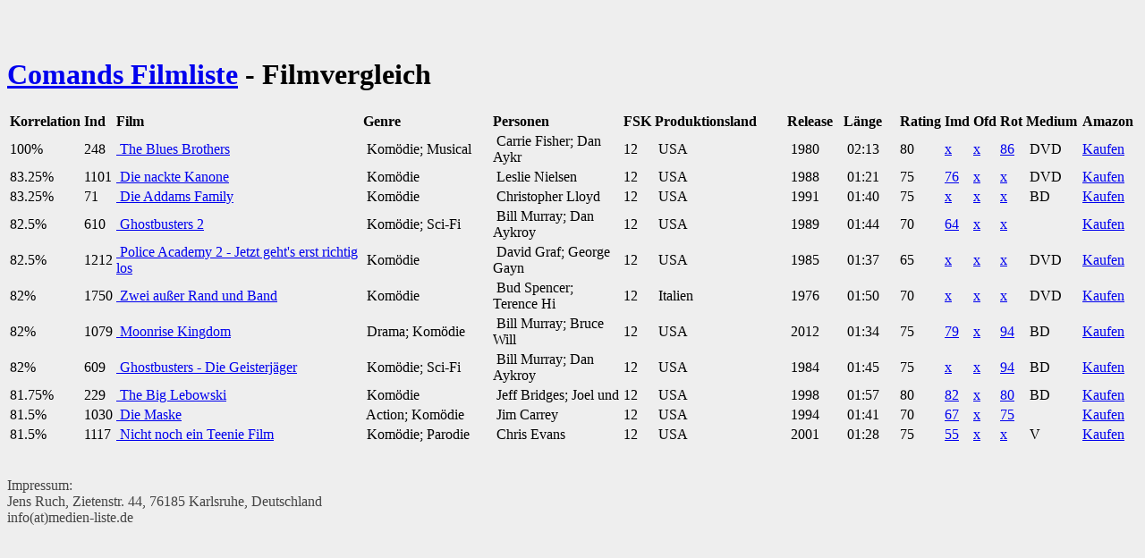

--- FILE ---
content_type: text/html
request_url: http://www.medien-liste.de/movie.php?id=248
body_size: 2345
content:
﻿<!DOCTYPE html>
<html>
    <head>
        <title>Comands Filmliste</title>
        <meta http-equiv="Content-Type" content="text/html; charset=UTF-8">
		<meta name="keywords" content="Medienliste, Medien, Filme, Movies, Entertainment, Bewertung, Rating, Kino, Cinema, Liste, List">
		<meta name="description" content="Die schlichteste & ausführlichste Filmliste der Welt!">
		<meta name="google-site-verification" content="qcDxJyvmFoeCfOkbPzZ-jXa6FD9VHnS_NkWT74brG-o" />
		<link rel="SHORTCUT ICON" href="http://medien-liste.de/favicon.ico">
		<link href="http://medien-liste.de/style.css" rel="stylesheet" type="text/css" />
    </head>
    <body style="background:#EEEEEE">
		<script src='sorttable.js'></script>
		<div id="header">
			<br>
			<h1><a target="_self" href="index.php">Comands Filmliste</a> - Filmvergleich</h1>
		</div>
        <table class='t2 sortable'><col width='65'><col width='21'><col width='286'><col width='147'><col width='147'><col width='21'><col width='147'><col width='61'><col width='61'><col width='27'><col width='24'><col width='24'><col width='24'><col width='61'><col width='61'><tr class='first-row'> <td title='Korrelation'><b>Korrelation</b></td><td title='Index'><b>Ind</b></td><td title='Film'><b>Film</b></td><td title='Genre'><b>Genre</b></td><td title='Personen'><b>Personen</b></td><td title='FSK'><b>FSK</b></td><td title='Produktionsland'><b>Produktionsland</b></td><td title='Release'><b>Release</b></td><td title='L&auml;nge'><b>L&auml;nge</b></td><td title='Rating'><b>Rating</b></td><td title='Imdb'><b>Imd</b></td><td title='Ofdb'><b>Ofd</b></td><td title='Rotten Tomatoes'><b>Rot</b></td><td title='Medium'><b>Medium</b></td><td title='Amazon'><b>Amazon</b></td></tr><tr id="c248" class="row2">
<td title='100%'>100%</td><td>248</td><td title="The Blues Brothers"><a href="movie.php?id=248">&nbsp;The Blues Brothers</a></td><td title="Kom&ouml;die; Musical">&nbsp;Kom&ouml;die; Musical</td><td title="Carrie Fisher; Dan Aykroyd">&nbsp;Carrie Fisher; Dan Aykr</td><td>12</td><td title="USA">&nbsp;USA</td><td>&nbsp;1980</td><td>&nbsp;02:13</td><td>80</td><td><a href="http://www.google.com/search?q=imdb+The Blues Brothers&btnI" target="_blank" rel="noopener">x</a></td><td><a href="http://www.google.com/search?q=ofdb+The Blues Brothers&btnI" target="_blank" rel="noopener">x</a></td><td><a href="http://www.google.com/search?q=rotten tomatoes+The Blues Brothers&btnI" target="_blank" rel="noopener">86</a></td><td>&nbsp;DVD</td><td><a href="http://www.amazon.de/s?url=search-alias%3Daps&field-keywords=The Blues Brothers&tag=medienliste-21" target="_blank" rel="noopener">Kaufen</a></td></tr><tr id="c1101" class="row2">
<td title='83.25%'>83.25%</td><td>1101</td><td title="Die nackte Kanone"><a href="movie.php?id=1101">&nbsp;Die nackte Kanone</a></td><td title="Kom&ouml;die">&nbsp;Kom&ouml;die</td><td title="Leslie Nielsen">&nbsp;Leslie Nielsen</td><td>12</td><td title="USA">&nbsp;USA</td><td>&nbsp;1988</td><td>&nbsp;01:21</td><td>75</td><td><a href="http://www.google.com/search?q=imdb+Die nackte Kanone&btnI" target="_blank" rel="noopener">76</a></td><td><a href="http://www.google.com/search?q=ofdb+Die nackte Kanone&btnI" target="_blank" rel="noopener">x</a></td><td><a href="http://www.google.com/search?q=rotten tomatoes+Die nackte Kanone&btnI" target="_blank" rel="noopener">x</a></td><td>&nbsp;DVD</td><td><a href="http://www.amazon.de/s?url=search-alias%3Daps&field-keywords=Die nackte Kanone&tag=medienliste-21" target="_blank" rel="noopener">Kaufen</a></td></tr><tr id="c71" class="row1">
<td title='83.25%'>83.25%</td><td>71</td><td title="Die Addams Family"><a href="movie.php?id=71">&nbsp;Die Addams Family</a></td><td title="Kom&ouml;die">&nbsp;Kom&ouml;die</td><td title="Christopher Lloyd">&nbsp;Christopher Lloyd</td><td>12</td><td title="USA">&nbsp;USA</td><td>&nbsp;1991</td><td>&nbsp;01:40</td><td>75</td><td><a href="http://www.google.com/search?q=imdb+Die Addams Family&btnI" target="_blank" rel="noopener">x</a></td><td><a href="http://www.google.com/search?q=ofdb+Die Addams Family&btnI" target="_blank" rel="noopener">x</a></td><td><a href="http://www.google.com/search?q=rotten tomatoes+Die Addams Family&btnI" target="_blank" rel="noopener">x</a></td><td>&nbsp;BD</td><td><a href="http://www.amazon.de/s?url=search-alias%3Daps&field-keywords=Die Addams Family&tag=medienliste-21" target="_blank" rel="noopener">Kaufen</a></td></tr><tr id="c610" class="row1">
<td title='82.5%'>82.5%</td><td>610</td><td title="Ghostbusters 2"><a href="movie.php?id=610">&nbsp;Ghostbusters 2</a></td><td title="Kom&ouml;die; Sci-Fi">&nbsp;Kom&ouml;die; Sci-Fi</td><td title="Bill Murray; Dan Aykroyd; Sigourney Weaver">&nbsp;Bill Murray; Dan Aykroy</td><td>12</td><td title="USA">&nbsp;USA</td><td>&nbsp;1989</td><td>&nbsp;01:44</td><td>70</td><td><a href="http://www.google.com/search?q=imdb+Ghostbusters 2&btnI" target="_blank" rel="noopener">64</a></td><td><a href="http://www.google.com/search?q=ofdb+Ghostbusters 2&btnI" target="_blank" rel="noopener">x</a></td><td><a href="http://www.google.com/search?q=rotten tomatoes+Ghostbusters 2&btnI" target="_blank" rel="noopener">x</a></td><td>&nbsp;</td><td><a href="http://www.amazon.de/s?url=search-alias%3Daps&field-keywords=Ghostbusters 2&tag=medienliste-21" target="_blank" rel="noopener">Kaufen</a></td></tr><tr id="c1212" class="row2">
<td title='82.5%'>82.5%</td><td>1212</td><td title="Police Academy 2 - Jetzt geht's erst richtig los"><a href="movie.php?id=1212">&nbsp;Police Academy 2 - Jetzt geht's erst richtig los</a></td><td title="Kom&ouml;die">&nbsp;Kom&ouml;die</td><td title="David Graf; George Gaynes; Michael Winslow; Steve Guttenberg">&nbsp;David Graf; George Gayn</td><td>12</td><td title="USA">&nbsp;USA</td><td>&nbsp;1985</td><td>&nbsp;01:37</td><td>65</td><td><a href="http://www.google.com/search?q=imdb+Police Academy 2 - Jetzt geht's erst richtig los&btnI" target="_blank" rel="noopener">x</a></td><td><a href="http://www.google.com/search?q=ofdb+Police Academy 2 - Jetzt geht's erst richtig los&btnI" target="_blank" rel="noopener">x</a></td><td><a href="http://www.google.com/search?q=rotten tomatoes+Police Academy 2 - Jetzt geht's erst richtig los&btnI" target="_blank" rel="noopener">x</a></td><td>&nbsp;DVD</td><td><a href="http://www.amazon.de/s?url=search-alias%3Daps&field-keywords=Police Academy 2 - Jetzt geht's erst richtig los&tag=medienliste-21" target="_blank" rel="noopener">Kaufen</a></td></tr><tr id="c1750" class="row2">
<td title='82%'>82%</td><td>1750</td><td title="Zwei au&szlig;er Rand und Band"><a href="movie.php?id=1750">&nbsp;Zwei au&szlig;er Rand und Band</a></td><td title="Kom&ouml;die">&nbsp;Kom&ouml;die</td><td title="Bud Spencer; Terence Hill">&nbsp;Bud Spencer; Terence Hi</td><td>12</td><td title="Italien">&nbsp;Italien</td><td>&nbsp;1976</td><td>&nbsp;01:50</td><td>70</td><td><a href="http://www.google.com/search?q=imdb+Zwei au&szlig;er Rand und Band&btnI" target="_blank" rel="noopener">x</a></td><td><a href="http://www.google.com/search?q=ofdb+Zwei au&szlig;er Rand und Band&btnI" target="_blank" rel="noopener">x</a></td><td><a href="http://www.google.com/search?q=rotten tomatoes+Zwei au&szlig;er Rand und Band&btnI" target="_blank" rel="noopener">x</a></td><td>&nbsp;DVD</td><td><a href="http://www.amazon.de/s?url=search-alias%3Daps&field-keywords=Zwei au&szlig;er Rand und Band&tag=medienliste-21" target="_blank" rel="noopener">Kaufen</a></td></tr><tr id="c1079" class="row1">
<td title='82%'>82%</td><td>1079</td><td title="Moonrise Kingdom"><a href="movie.php?id=1079">&nbsp;Moonrise Kingdom</a></td><td title="Drama; Kom&ouml;die">&nbsp;Drama; Kom&ouml;die</td><td title="Bill Murray; Bruce Willis; Edward Norton; Frances McDormand; Tilda Swinton">&nbsp;Bill Murray; Bruce Will</td><td>12</td><td title="USA">&nbsp;USA</td><td>&nbsp;2012</td><td>&nbsp;01:34</td><td>75</td><td><a href="http://www.google.com/search?q=imdb+Moonrise Kingdom&btnI" target="_blank" rel="noopener">79</a></td><td><a href="http://www.google.com/search?q=ofdb+Moonrise Kingdom&btnI" target="_blank" rel="noopener">x</a></td><td><a href="http://www.google.com/search?q=rotten tomatoes+Moonrise Kingdom&btnI" target="_blank" rel="noopener">94</a></td><td>&nbsp;BD</td><td><a href="http://www.amazon.de/s?url=search-alias%3Daps&field-keywords=Moonrise Kingdom&tag=medienliste-21" target="_blank" rel="noopener">Kaufen</a></td></tr><tr id="c609" class="row2">
<td title='82%'>82%</td><td>609</td><td title="Ghostbusters - Die Geisterj&auml;ger"><a href="movie.php?id=609">&nbsp;Ghostbusters - Die Geisterj&auml;ger</a></td><td title="Kom&ouml;die; Sci-Fi">&nbsp;Kom&ouml;die; Sci-Fi</td><td title="Bill Murray; Dan Aykroyd; Sigourney Weaver">&nbsp;Bill Murray; Dan Aykroy</td><td>12</td><td title="USA">&nbsp;USA</td><td>&nbsp;1984</td><td>&nbsp;01:45</td><td>75</td><td><a href="http://www.google.com/search?q=imdb+Ghostbusters - Die Geisterj&auml;ger&btnI" target="_blank" rel="noopener">x</a></td><td><a href="http://www.google.com/search?q=ofdb+Ghostbusters - Die Geisterj&auml;ger&btnI" target="_blank" rel="noopener">x</a></td><td><a href="http://www.google.com/search?q=rotten tomatoes+Ghostbusters - Die Geisterj&auml;ger&btnI" target="_blank" rel="noopener">94</a></td><td>&nbsp;BD</td><td><a href="http://www.amazon.de/s?url=search-alias%3Daps&field-keywords=Ghostbusters - Die Geisterj&auml;ger&tag=medienliste-21" target="_blank" rel="noopener">Kaufen</a></td></tr><tr id="c229" class="row1">
<td title='81.75%'>81.75%</td><td>229</td><td title="The Big Lebowski"><a href="movie.php?id=229">&nbsp;The Big Lebowski</a></td><td title="Kom&ouml;die">&nbsp;Kom&ouml;die</td><td title="Jeff Bridges; Joel und Ethan Coen; John Goodman; Julianne Moore; Philip Seymour Hoffman; Steve Buscemi">&nbsp;Jeff Bridges; Joel und </td><td>12</td><td title="USA">&nbsp;USA</td><td>&nbsp;1998</td><td>&nbsp;01:57</td><td>80</td><td><a href="http://www.google.com/search?q=imdb+The Big Lebowski&btnI" target="_blank" rel="noopener">82</a></td><td><a href="http://www.google.com/search?q=ofdb+The Big Lebowski&btnI" target="_blank" rel="noopener">x</a></td><td><a href="http://www.google.com/search?q=rotten tomatoes+The Big Lebowski&btnI" target="_blank" rel="noopener">80</a></td><td>&nbsp;BD</td><td><a href="http://www.amazon.de/s?url=search-alias%3Daps&field-keywords=The Big Lebowski&tag=medienliste-21" target="_blank" rel="noopener">Kaufen</a></td></tr><tr id="c1030" class="row1">
<td title='81.5%'>81.5%</td><td>1030</td><td title="Die Maske"><a href="movie.php?id=1030">&nbsp;Die Maske</a></td><td title="Action; Kom&ouml;die">&nbsp;Action; Kom&ouml;die</td><td title="Jim Carrey">&nbsp;Jim Carrey</td><td>12</td><td title="USA">&nbsp;USA</td><td>&nbsp;1994</td><td>&nbsp;01:41</td><td>70</td><td><a href="http://www.google.com/search?q=imdb+Die Maske&btnI" target="_blank" rel="noopener">67</a></td><td><a href="http://www.google.com/search?q=ofdb+Die Maske&btnI" target="_blank" rel="noopener">x</a></td><td><a href="http://www.google.com/search?q=rotten tomatoes+Die Maske&btnI" target="_blank" rel="noopener">75</a></td><td>&nbsp;</td><td><a href="http://www.amazon.de/s?url=search-alias%3Daps&field-keywords=Die Maske&tag=medienliste-21" target="_blank" rel="noopener">Kaufen</a></td></tr><tr id="c1117" class="row1">
<td title='81.5%'>81.5%</td><td>1117</td><td title="Nicht noch ein Teenie Film"><a href="movie.php?id=1117">&nbsp;Nicht noch ein Teenie Film</a></td><td title="Kom&ouml;die; Parodie">&nbsp;Kom&ouml;die; Parodie</td><td title="Chris Evans">&nbsp;Chris Evans</td><td>12</td><td title="USA">&nbsp;USA</td><td>&nbsp;2001</td><td>&nbsp;01:28</td><td>75</td><td><a href="http://www.google.com/search?q=imdb+Nicht noch ein Teenie Film&btnI" target="_blank" rel="noopener">55</a></td><td><a href="http://www.google.com/search?q=ofdb+Nicht noch ein Teenie Film&btnI" target="_blank" rel="noopener">x</a></td><td><a href="http://www.google.com/search?q=rotten tomatoes+Nicht noch ein Teenie Film&btnI" target="_blank" rel="noopener">x</a></td><td>&nbsp;V</td><td><a href="http://www.amazon.de/s?url=search-alias%3Daps&field-keywords=Nicht noch ein Teenie Film&tag=medienliste-21" target="_blank" rel="noopener">Kaufen</a></td></tr></table>		<br><br>
		<font color='#444444'>Impressum:<br>Jens Ruch, Zietenstr. 44, 76185 Karlsruhe, Deutschland<br>info(at)medien-liste.de</font>
    </body>
</html>
